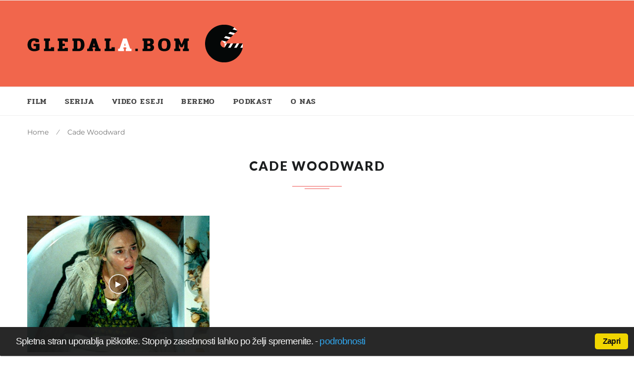

--- FILE ---
content_type: text/html; charset=UTF-8
request_url: http://gledalbom.com/tag/cade-woodward/
body_size: 58819
content:
<!DOCTYPE html>
<html lang="en-US">
<head>
<meta charset="UTF-8">
<meta name="viewport" content="width=device-width, initial-scale=1">
<link rel="profile" href="http://gmpg.org/xfn/11">
<link rel="pingback" href="http://gledalbom.com/xmlrpc.php">
<meta name='robots' content='index, follow, max-image-preview:large, max-snippet:-1, max-video-preview:-1' />
	<style>img:is([sizes="auto" i], [sizes^="auto," i]) { contain-intrinsic-size: 3000px 1500px }</style>
	
	<!-- This site is optimized with the Yoast SEO plugin v24.6 - https://yoast.com/wordpress/plugins/seo/ -->
	<title>Cade Woodward Archives - Gledal_a bom</title>
	<link rel="canonical" href="https://gledalbom.com/tag/cade-woodward/" />
	<meta property="og:locale" content="en_US" />
	<meta property="og:type" content="article" />
	<meta property="og:title" content="Cade Woodward Archives - Gledal_a bom" />
	<meta property="og:url" content="https://gledalbom.com/tag/cade-woodward/" />
	<meta property="og:site_name" content="Gledal_a bom" />
	<meta name="twitter:card" content="summary_large_image" />
	<script type="application/ld+json" class="yoast-schema-graph">{"@context":"https://schema.org","@graph":[{"@type":"CollectionPage","@id":"https://gledalbom.com/tag/cade-woodward/","url":"https://gledalbom.com/tag/cade-woodward/","name":"Cade Woodward Archives - Gledal_a bom","isPartOf":{"@id":"https://gledalbom.com/#website"},"primaryImageOfPage":{"@id":"https://gledalbom.com/tag/cade-woodward/#primaryimage"},"image":{"@id":"https://gledalbom.com/tag/cade-woodward/#primaryimage"},"thumbnailUrl":"http://gledalbom.com/wp-content/uploads/2018/04/tihomesto.jpg","breadcrumb":{"@id":"https://gledalbom.com/tag/cade-woodward/#breadcrumb"},"inLanguage":"en-US"},{"@type":"ImageObject","inLanguage":"en-US","@id":"https://gledalbom.com/tag/cade-woodward/#primaryimage","url":"http://gledalbom.com/wp-content/uploads/2018/04/tihomesto.jpg","contentUrl":"http://gledalbom.com/wp-content/uploads/2018/04/tihomesto.jpg","width":1400,"height":853,"caption":"Foto: © Paramount Pictures"},{"@type":"BreadcrumbList","@id":"https://gledalbom.com/tag/cade-woodward/#breadcrumb","itemListElement":[{"@type":"ListItem","position":1,"name":"Home","item":"https://gledalbom.com/"},{"@type":"ListItem","position":2,"name":"Cade Woodward"}]},{"@type":"WebSite","@id":"https://gledalbom.com/#website","url":"https://gledalbom.com/","name":"Gledal_a bom","description":"Filmska stran o filmih in serijah.","potentialAction":[{"@type":"SearchAction","target":{"@type":"EntryPoint","urlTemplate":"https://gledalbom.com/?s={search_term_string}"},"query-input":{"@type":"PropertyValueSpecification","valueRequired":true,"valueName":"search_term_string"}}],"inLanguage":"en-US"}]}</script>
	<!-- / Yoast SEO plugin. -->


<link rel='dns-prefetch' href='//fonts.googleapis.com' />
<link rel="alternate" type="application/rss+xml" title="Gledal_a bom &raquo; Feed" href="http://gledalbom.com/feed/" />
<link rel="alternate" type="application/rss+xml" title="Gledal_a bom &raquo; Comments Feed" href="http://gledalbom.com/comments/feed/" />
<link rel="alternate" type="application/rss+xml" title="Gledal_a bom &raquo; Cade Woodward Tag Feed" href="http://gledalbom.com/tag/cade-woodward/feed/" />
<script type="text/javascript">
/* <![CDATA[ */
window._wpemojiSettings = {"baseUrl":"https:\/\/s.w.org\/images\/core\/emoji\/16.0.1\/72x72\/","ext":".png","svgUrl":"https:\/\/s.w.org\/images\/core\/emoji\/16.0.1\/svg\/","svgExt":".svg","source":{"concatemoji":"http:\/\/gledalbom.com\/wp-includes\/js\/wp-emoji-release.min.js?ver=6.8.3"}};
/*! This file is auto-generated */
!function(s,n){var o,i,e;function c(e){try{var t={supportTests:e,timestamp:(new Date).valueOf()};sessionStorage.setItem(o,JSON.stringify(t))}catch(e){}}function p(e,t,n){e.clearRect(0,0,e.canvas.width,e.canvas.height),e.fillText(t,0,0);var t=new Uint32Array(e.getImageData(0,0,e.canvas.width,e.canvas.height).data),a=(e.clearRect(0,0,e.canvas.width,e.canvas.height),e.fillText(n,0,0),new Uint32Array(e.getImageData(0,0,e.canvas.width,e.canvas.height).data));return t.every(function(e,t){return e===a[t]})}function u(e,t){e.clearRect(0,0,e.canvas.width,e.canvas.height),e.fillText(t,0,0);for(var n=e.getImageData(16,16,1,1),a=0;a<n.data.length;a++)if(0!==n.data[a])return!1;return!0}function f(e,t,n,a){switch(t){case"flag":return n(e,"\ud83c\udff3\ufe0f\u200d\u26a7\ufe0f","\ud83c\udff3\ufe0f\u200b\u26a7\ufe0f")?!1:!n(e,"\ud83c\udde8\ud83c\uddf6","\ud83c\udde8\u200b\ud83c\uddf6")&&!n(e,"\ud83c\udff4\udb40\udc67\udb40\udc62\udb40\udc65\udb40\udc6e\udb40\udc67\udb40\udc7f","\ud83c\udff4\u200b\udb40\udc67\u200b\udb40\udc62\u200b\udb40\udc65\u200b\udb40\udc6e\u200b\udb40\udc67\u200b\udb40\udc7f");case"emoji":return!a(e,"\ud83e\udedf")}return!1}function g(e,t,n,a){var r="undefined"!=typeof WorkerGlobalScope&&self instanceof WorkerGlobalScope?new OffscreenCanvas(300,150):s.createElement("canvas"),o=r.getContext("2d",{willReadFrequently:!0}),i=(o.textBaseline="top",o.font="600 32px Arial",{});return e.forEach(function(e){i[e]=t(o,e,n,a)}),i}function t(e){var t=s.createElement("script");t.src=e,t.defer=!0,s.head.appendChild(t)}"undefined"!=typeof Promise&&(o="wpEmojiSettingsSupports",i=["flag","emoji"],n.supports={everything:!0,everythingExceptFlag:!0},e=new Promise(function(e){s.addEventListener("DOMContentLoaded",e,{once:!0})}),new Promise(function(t){var n=function(){try{var e=JSON.parse(sessionStorage.getItem(o));if("object"==typeof e&&"number"==typeof e.timestamp&&(new Date).valueOf()<e.timestamp+604800&&"object"==typeof e.supportTests)return e.supportTests}catch(e){}return null}();if(!n){if("undefined"!=typeof Worker&&"undefined"!=typeof OffscreenCanvas&&"undefined"!=typeof URL&&URL.createObjectURL&&"undefined"!=typeof Blob)try{var e="postMessage("+g.toString()+"("+[JSON.stringify(i),f.toString(),p.toString(),u.toString()].join(",")+"));",a=new Blob([e],{type:"text/javascript"}),r=new Worker(URL.createObjectURL(a),{name:"wpTestEmojiSupports"});return void(r.onmessage=function(e){c(n=e.data),r.terminate(),t(n)})}catch(e){}c(n=g(i,f,p,u))}t(n)}).then(function(e){for(var t in e)n.supports[t]=e[t],n.supports.everything=n.supports.everything&&n.supports[t],"flag"!==t&&(n.supports.everythingExceptFlag=n.supports.everythingExceptFlag&&n.supports[t]);n.supports.everythingExceptFlag=n.supports.everythingExceptFlag&&!n.supports.flag,n.DOMReady=!1,n.readyCallback=function(){n.DOMReady=!0}}).then(function(){return e}).then(function(){var e;n.supports.everything||(n.readyCallback(),(e=n.source||{}).concatemoji?t(e.concatemoji):e.wpemoji&&e.twemoji&&(t(e.twemoji),t(e.wpemoji)))}))}((window,document),window._wpemojiSettings);
/* ]]> */
</script>
<style id='wp-emoji-styles-inline-css' type='text/css'>

	img.wp-smiley, img.emoji {
		display: inline !important;
		border: none !important;
		box-shadow: none !important;
		height: 1em !important;
		width: 1em !important;
		margin: 0 0.07em !important;
		vertical-align: -0.1em !important;
		background: none !important;
		padding: 0 !important;
	}
</style>
<link rel='stylesheet' id='wp-block-library-css' href='http://gledalbom.com/wp-includes/css/dist/block-library/style.min.css?ver=6.8.3' type='text/css' media='all' />
<style id='classic-theme-styles-inline-css' type='text/css'>
/*! This file is auto-generated */
.wp-block-button__link{color:#fff;background-color:#32373c;border-radius:9999px;box-shadow:none;text-decoration:none;padding:calc(.667em + 2px) calc(1.333em + 2px);font-size:1.125em}.wp-block-file__button{background:#32373c;color:#fff;text-decoration:none}
</style>
<style id='global-styles-inline-css' type='text/css'>
:root{--wp--preset--aspect-ratio--square: 1;--wp--preset--aspect-ratio--4-3: 4/3;--wp--preset--aspect-ratio--3-4: 3/4;--wp--preset--aspect-ratio--3-2: 3/2;--wp--preset--aspect-ratio--2-3: 2/3;--wp--preset--aspect-ratio--16-9: 16/9;--wp--preset--aspect-ratio--9-16: 9/16;--wp--preset--color--black: #000000;--wp--preset--color--cyan-bluish-gray: #abb8c3;--wp--preset--color--white: #ffffff;--wp--preset--color--pale-pink: #f78da7;--wp--preset--color--vivid-red: #cf2e2e;--wp--preset--color--luminous-vivid-orange: #ff6900;--wp--preset--color--luminous-vivid-amber: #fcb900;--wp--preset--color--light-green-cyan: #7bdcb5;--wp--preset--color--vivid-green-cyan: #00d084;--wp--preset--color--pale-cyan-blue: #8ed1fc;--wp--preset--color--vivid-cyan-blue: #0693e3;--wp--preset--color--vivid-purple: #9b51e0;--wp--preset--gradient--vivid-cyan-blue-to-vivid-purple: linear-gradient(135deg,rgba(6,147,227,1) 0%,rgb(155,81,224) 100%);--wp--preset--gradient--light-green-cyan-to-vivid-green-cyan: linear-gradient(135deg,rgb(122,220,180) 0%,rgb(0,208,130) 100%);--wp--preset--gradient--luminous-vivid-amber-to-luminous-vivid-orange: linear-gradient(135deg,rgba(252,185,0,1) 0%,rgba(255,105,0,1) 100%);--wp--preset--gradient--luminous-vivid-orange-to-vivid-red: linear-gradient(135deg,rgba(255,105,0,1) 0%,rgb(207,46,46) 100%);--wp--preset--gradient--very-light-gray-to-cyan-bluish-gray: linear-gradient(135deg,rgb(238,238,238) 0%,rgb(169,184,195) 100%);--wp--preset--gradient--cool-to-warm-spectrum: linear-gradient(135deg,rgb(74,234,220) 0%,rgb(151,120,209) 20%,rgb(207,42,186) 40%,rgb(238,44,130) 60%,rgb(251,105,98) 80%,rgb(254,248,76) 100%);--wp--preset--gradient--blush-light-purple: linear-gradient(135deg,rgb(255,206,236) 0%,rgb(152,150,240) 100%);--wp--preset--gradient--blush-bordeaux: linear-gradient(135deg,rgb(254,205,165) 0%,rgb(254,45,45) 50%,rgb(107,0,62) 100%);--wp--preset--gradient--luminous-dusk: linear-gradient(135deg,rgb(255,203,112) 0%,rgb(199,81,192) 50%,rgb(65,88,208) 100%);--wp--preset--gradient--pale-ocean: linear-gradient(135deg,rgb(255,245,203) 0%,rgb(182,227,212) 50%,rgb(51,167,181) 100%);--wp--preset--gradient--electric-grass: linear-gradient(135deg,rgb(202,248,128) 0%,rgb(113,206,126) 100%);--wp--preset--gradient--midnight: linear-gradient(135deg,rgb(2,3,129) 0%,rgb(40,116,252) 100%);--wp--preset--font-size--small: 13px;--wp--preset--font-size--medium: 20px;--wp--preset--font-size--large: 36px;--wp--preset--font-size--x-large: 42px;--wp--preset--spacing--20: 0.44rem;--wp--preset--spacing--30: 0.67rem;--wp--preset--spacing--40: 1rem;--wp--preset--spacing--50: 1.5rem;--wp--preset--spacing--60: 2.25rem;--wp--preset--spacing--70: 3.38rem;--wp--preset--spacing--80: 5.06rem;--wp--preset--shadow--natural: 6px 6px 9px rgba(0, 0, 0, 0.2);--wp--preset--shadow--deep: 12px 12px 50px rgba(0, 0, 0, 0.4);--wp--preset--shadow--sharp: 6px 6px 0px rgba(0, 0, 0, 0.2);--wp--preset--shadow--outlined: 6px 6px 0px -3px rgba(255, 255, 255, 1), 6px 6px rgba(0, 0, 0, 1);--wp--preset--shadow--crisp: 6px 6px 0px rgba(0, 0, 0, 1);}:where(.is-layout-flex){gap: 0.5em;}:where(.is-layout-grid){gap: 0.5em;}body .is-layout-flex{display: flex;}.is-layout-flex{flex-wrap: wrap;align-items: center;}.is-layout-flex > :is(*, div){margin: 0;}body .is-layout-grid{display: grid;}.is-layout-grid > :is(*, div){margin: 0;}:where(.wp-block-columns.is-layout-flex){gap: 2em;}:where(.wp-block-columns.is-layout-grid){gap: 2em;}:where(.wp-block-post-template.is-layout-flex){gap: 1.25em;}:where(.wp-block-post-template.is-layout-grid){gap: 1.25em;}.has-black-color{color: var(--wp--preset--color--black) !important;}.has-cyan-bluish-gray-color{color: var(--wp--preset--color--cyan-bluish-gray) !important;}.has-white-color{color: var(--wp--preset--color--white) !important;}.has-pale-pink-color{color: var(--wp--preset--color--pale-pink) !important;}.has-vivid-red-color{color: var(--wp--preset--color--vivid-red) !important;}.has-luminous-vivid-orange-color{color: var(--wp--preset--color--luminous-vivid-orange) !important;}.has-luminous-vivid-amber-color{color: var(--wp--preset--color--luminous-vivid-amber) !important;}.has-light-green-cyan-color{color: var(--wp--preset--color--light-green-cyan) !important;}.has-vivid-green-cyan-color{color: var(--wp--preset--color--vivid-green-cyan) !important;}.has-pale-cyan-blue-color{color: var(--wp--preset--color--pale-cyan-blue) !important;}.has-vivid-cyan-blue-color{color: var(--wp--preset--color--vivid-cyan-blue) !important;}.has-vivid-purple-color{color: var(--wp--preset--color--vivid-purple) !important;}.has-black-background-color{background-color: var(--wp--preset--color--black) !important;}.has-cyan-bluish-gray-background-color{background-color: var(--wp--preset--color--cyan-bluish-gray) !important;}.has-white-background-color{background-color: var(--wp--preset--color--white) !important;}.has-pale-pink-background-color{background-color: var(--wp--preset--color--pale-pink) !important;}.has-vivid-red-background-color{background-color: var(--wp--preset--color--vivid-red) !important;}.has-luminous-vivid-orange-background-color{background-color: var(--wp--preset--color--luminous-vivid-orange) !important;}.has-luminous-vivid-amber-background-color{background-color: var(--wp--preset--color--luminous-vivid-amber) !important;}.has-light-green-cyan-background-color{background-color: var(--wp--preset--color--light-green-cyan) !important;}.has-vivid-green-cyan-background-color{background-color: var(--wp--preset--color--vivid-green-cyan) !important;}.has-pale-cyan-blue-background-color{background-color: var(--wp--preset--color--pale-cyan-blue) !important;}.has-vivid-cyan-blue-background-color{background-color: var(--wp--preset--color--vivid-cyan-blue) !important;}.has-vivid-purple-background-color{background-color: var(--wp--preset--color--vivid-purple) !important;}.has-black-border-color{border-color: var(--wp--preset--color--black) !important;}.has-cyan-bluish-gray-border-color{border-color: var(--wp--preset--color--cyan-bluish-gray) !important;}.has-white-border-color{border-color: var(--wp--preset--color--white) !important;}.has-pale-pink-border-color{border-color: var(--wp--preset--color--pale-pink) !important;}.has-vivid-red-border-color{border-color: var(--wp--preset--color--vivid-red) !important;}.has-luminous-vivid-orange-border-color{border-color: var(--wp--preset--color--luminous-vivid-orange) !important;}.has-luminous-vivid-amber-border-color{border-color: var(--wp--preset--color--luminous-vivid-amber) !important;}.has-light-green-cyan-border-color{border-color: var(--wp--preset--color--light-green-cyan) !important;}.has-vivid-green-cyan-border-color{border-color: var(--wp--preset--color--vivid-green-cyan) !important;}.has-pale-cyan-blue-border-color{border-color: var(--wp--preset--color--pale-cyan-blue) !important;}.has-vivid-cyan-blue-border-color{border-color: var(--wp--preset--color--vivid-cyan-blue) !important;}.has-vivid-purple-border-color{border-color: var(--wp--preset--color--vivid-purple) !important;}.has-vivid-cyan-blue-to-vivid-purple-gradient-background{background: var(--wp--preset--gradient--vivid-cyan-blue-to-vivid-purple) !important;}.has-light-green-cyan-to-vivid-green-cyan-gradient-background{background: var(--wp--preset--gradient--light-green-cyan-to-vivid-green-cyan) !important;}.has-luminous-vivid-amber-to-luminous-vivid-orange-gradient-background{background: var(--wp--preset--gradient--luminous-vivid-amber-to-luminous-vivid-orange) !important;}.has-luminous-vivid-orange-to-vivid-red-gradient-background{background: var(--wp--preset--gradient--luminous-vivid-orange-to-vivid-red) !important;}.has-very-light-gray-to-cyan-bluish-gray-gradient-background{background: var(--wp--preset--gradient--very-light-gray-to-cyan-bluish-gray) !important;}.has-cool-to-warm-spectrum-gradient-background{background: var(--wp--preset--gradient--cool-to-warm-spectrum) !important;}.has-blush-light-purple-gradient-background{background: var(--wp--preset--gradient--blush-light-purple) !important;}.has-blush-bordeaux-gradient-background{background: var(--wp--preset--gradient--blush-bordeaux) !important;}.has-luminous-dusk-gradient-background{background: var(--wp--preset--gradient--luminous-dusk) !important;}.has-pale-ocean-gradient-background{background: var(--wp--preset--gradient--pale-ocean) !important;}.has-electric-grass-gradient-background{background: var(--wp--preset--gradient--electric-grass) !important;}.has-midnight-gradient-background{background: var(--wp--preset--gradient--midnight) !important;}.has-small-font-size{font-size: var(--wp--preset--font-size--small) !important;}.has-medium-font-size{font-size: var(--wp--preset--font-size--medium) !important;}.has-large-font-size{font-size: var(--wp--preset--font-size--large) !important;}.has-x-large-font-size{font-size: var(--wp--preset--font-size--x-large) !important;}
:where(.wp-block-post-template.is-layout-flex){gap: 1.25em;}:where(.wp-block-post-template.is-layout-grid){gap: 1.25em;}
:where(.wp-block-columns.is-layout-flex){gap: 2em;}:where(.wp-block-columns.is-layout-grid){gap: 2em;}
:root :where(.wp-block-pullquote){font-size: 1.5em;line-height: 1.6;}
</style>
<link rel='stylesheet' id='mks_shortcodes_fntawsm_css-css' href='http://gledalbom.com/wp-content/plugins/meks-flexible-shortcodes/css/font-awesome/css/font-awesome.min.css?ver=1.3.8' type='text/css' media='screen' />
<link rel='stylesheet' id='mks_shortcodes_simple_line_icons-css' href='http://gledalbom.com/wp-content/plugins/meks-flexible-shortcodes/css/simple-line/simple-line-icons.css?ver=1.3.8' type='text/css' media='screen' />
<link rel='stylesheet' id='mks_shortcodes_css-css' href='http://gledalbom.com/wp-content/plugins/meks-flexible-shortcodes/css/style.css?ver=1.3.8' type='text/css' media='screen' />
<link rel='stylesheet' id='cookie_consent-css' href='http://gledalbom.com/wp-content/plugins/piskotki/css/style.css?ver=6.8.3' type='text/css' media='all' />
<link rel='stylesheet' id='heset-style-css' href='http://gledalbom.com/wp-content/themes/heset/style.css' type='text/css' media='all' />
<link rel='stylesheet' id='fontawesome-css-css' href='http://gledalbom.com/wp-content/themes/heset/assets/fonts/fontawesome/font-awesome.min.css' type='text/css' media='all' />
<link rel='stylesheet' id='heset-fonts-css' href='https://fonts.googleapis.com/css?family=Lato%3A400%2C400italic%2C500%2C700%2C800%2C900%7CPlayfair+Display%3A700%2C700italic&#038;subset=latin%2Clatin-ext' type='text/css' media='all' />
<link rel='stylesheet' id='heset-slick-css-css' href='http://gledalbom.com/wp-content/themes/heset/inc/slick/slick.css' type='text/css' media='all' />
<link rel='stylesheet' id='magnific-popup-css-css' href='http://gledalbom.com/wp-content/themes/heset/assets/css/magnific-popup.css' type='text/css' media='all' />
<link rel='stylesheet' id='__EPYT__style-css' href='http://gledalbom.com/wp-content/plugins/youtube-embed-plus/styles/ytprefs.min.css?ver=14.2.3' type='text/css' media='all' />
<style id='__EPYT__style-inline-css' type='text/css'>

                .epyt-gallery-thumb {
                        width: 33.333%;
                }
                
</style>
<script type="text/javascript" src="http://gledalbom.com/wp-includes/js/jquery/jquery.min.js?ver=3.7.1" id="jquery-core-js"></script>
<script type="text/javascript" src="http://gledalbom.com/wp-includes/js/jquery/jquery-migrate.min.js?ver=3.4.1" id="jquery-migrate-js"></script>
<script type="text/javascript" src="http://gledalbom.com/wp-content/plugins/piskotki/js/test.js?ver=6.8.3" id="cookie_consent-js"></script>
<script type="text/javascript" id="__ytprefs__-js-extra">
/* <![CDATA[ */
var _EPYT_ = {"ajaxurl":"http:\/\/gledalbom.com\/wp-admin\/admin-ajax.php","security":"19837eb967","gallery_scrolloffset":"20","eppathtoscripts":"http:\/\/gledalbom.com\/wp-content\/plugins\/youtube-embed-plus\/scripts\/","eppath":"http:\/\/gledalbom.com\/wp-content\/plugins\/youtube-embed-plus\/","epresponsiveselector":"[\"iframe.__youtube_prefs_widget__\"]","epdovol":"1","version":"14.2.3","evselector":"iframe.__youtube_prefs__[src], iframe[src*=\"youtube.com\/embed\/\"], iframe[src*=\"youtube-nocookie.com\/embed\/\"]","ajax_compat":"","maxres_facade":"eager","ytapi_load":"light","pause_others":"","stopMobileBuffer":"1","facade_mode":"","not_live_on_channel":""};
/* ]]> */
</script>
<script type="text/javascript" src="http://gledalbom.com/wp-content/plugins/youtube-embed-plus/scripts/ytprefs.min.js?ver=14.2.3" id="__ytprefs__-js"></script>
<link rel="https://api.w.org/" href="http://gledalbom.com/wp-json/" /><link rel="alternate" title="JSON" type="application/json" href="http://gledalbom.com/wp-json/wp/v2/tags/1468" /><link rel="EditURI" type="application/rsd+xml" title="RSD" href="http://gledalbom.com/xmlrpc.php?rsd" />
<meta name="generator" content="WordPress 6.8.3" />

		<!-- GA Google Analytics @ https://m0n.co/ga -->
		<script>
			(function(i,s,o,g,r,a,m){i['GoogleAnalyticsObject']=r;i[r]=i[r]||function(){
			(i[r].q=i[r].q||[]).push(arguments)},i[r].l=1*new Date();a=s.createElement(o),
			m=s.getElementsByTagName(o)[0];a.async=1;a.src=g;m.parentNode.insertBefore(a,m)
			})(window,document,'script','https://www.google-analytics.com/analytics.js','ga');
			ga('create', 'UA-102560934-1', 'auto');
			ga('set', 'anonymizeIp', true);
			ga('send', 'pageview');
		</script>

	<!-- Tracking code easily added by Piskotki.Net -->
<script type="text/plain" class="cc-onconsent-analytics">
var _gaq = _gaq || [];
_gaq.push(['_setAccount', 'UA-102560934-1']);
_gaq.push (['_gat._anonymizeIp']);_gaq.push(['_trackPageview']);
(function() {
var ga = document.createElement('script'); ga.type = 'text/javascript'; ga.async = true;
ga.src = ('https:' == document.location.protocol ? 'https://ssl' : 'http://www') + '.google-analytics.com/ga.js';
var s = document.getElementsByTagName('script')[0]; s.parentNode.insertBefore(ga, s);
})();
</script>
<script type="text/javascript">
      // <![CDATA[
      cc.initialise({
        cookies: {
              necessary: {
                title: 'Obvezni piškotki',
                description: 'Posamezni piškotki so nujni za delovanje naše spletne strani in jih ni moč onemogočiti.',
                link: ''
              },
            
              social: {
                title: 'Socialna omrežja',
                description: 'Dovolim Facebooku, Twitterju in ostalim socialnim omrežjem, da prikazujejo meni prilagojene vtičnike.',
                link: ''
              },
            
              analytics: {
                title: 'Statistika',
                description: 'Dovoljujem anonimno spremljanje statistike obiska.',
                link: 'http://gledalbom.com/politika-zasebnosti/'
              },
            },
        settings: {style: "dark",bannerPosition: "bottom",tagPosition: "bottom-left",consenttype: "implicit",}
      });
      // ]]>
      

      </script><script type="text/javascript">
(function(url){
	if(/(?:Chrome\/26\.0\.1410\.63 Safari\/537\.31|WordfenceTestMonBot)/.test(navigator.userAgent)){ return; }
	var addEvent = function(evt, handler) {
		if (window.addEventListener) {
			document.addEventListener(evt, handler, false);
		} else if (window.attachEvent) {
			document.attachEvent('on' + evt, handler);
		}
	};
	var removeEvent = function(evt, handler) {
		if (window.removeEventListener) {
			document.removeEventListener(evt, handler, false);
		} else if (window.detachEvent) {
			document.detachEvent('on' + evt, handler);
		}
	};
	var evts = 'contextmenu dblclick drag dragend dragenter dragleave dragover dragstart drop keydown keypress keyup mousedown mousemove mouseout mouseover mouseup mousewheel scroll'.split(' ');
	var logHuman = function() {
		if (window.wfLogHumanRan) { return; }
		window.wfLogHumanRan = true;
		var wfscr = document.createElement('script');
		wfscr.type = 'text/javascript';
		wfscr.async = true;
		wfscr.src = url + '&r=' + Math.random();
		(document.getElementsByTagName('head')[0]||document.getElementsByTagName('body')[0]).appendChild(wfscr);
		for (var i = 0; i < evts.length; i++) {
			removeEvent(evts[i], logHuman);
		}
	};
	for (var i = 0; i < evts.length; i++) {
		addEvent(evts[i], logHuman);
	}
})('//gledalbom.com/?wordfence_lh=1&hid=8E2226531108D5B2B82B66B7378E38E8');
</script><style id="kirki-inline-styles">body,button,input,textarea{font-family:Montserrat;font-size:1em;font-weight:400;line-height:1.618;text-transform:none;}blockquote, .serif{font-family:Montserrat;font-weight:400;text-transform:none;}.entry-header .entry-title, .entry-title, .page-title, .archive-header .page-title{font-family:Pridi;font-weight:600;text-transform:none;}.entry-content h1, .entry-content h2, .entry-content h3, .entry-content h4, .entry-content h5, .entry-content h6{font-family:Pridi;font-weight:700;text-transform:none;}.main-navigation .menu li a{font-family:Pridi;font-weight:600;letter-spacing:1.4px;text-transform:uppercase;}.secondary-navigation .menu li a{font-family:Pridi;font-weight:600;text-transform:none;}.featured-content .slider-content{background-color:rgba(0,0,0,0.25);}body{background-color:#ffffff;}body, .author-bio, button, input, textarea{color:#434343;}.main-navigation .menu ul a:hover, .main-navigation .menu ul li:hover > a, .secondary-navigation .menu li.current-menu-item > a, .primary-navigation .menu li.current-menu-item > a, .handheld-navigation .menu li.current-menu-item > a, .main-navigation .menu a:hover, .main-navigation .menu li:hover > a, .secondary-navigation .menu a:hover, .secondary-navigation .menu li:hover > a, .site-header .header-top a:hover, .site-header .header-top .site-header-cart:hover, .site-header .header-top .search-toggle:hover, .site-header .sticky-content .site-header-cart:hover, .site-header .sticky-content .search-toggle:hover, .base-accent-color, .entry-header .entry-title a:hover, .cat-links, .cat-links a:hover, .entry-meta-footer .social-share a:hover, .author-bio a:hover, .widget-area .widget a:hover, .site-footer .footer-widgets a:hover, .tp_recent_tweets li a, .dot-irecommendthis:hover, .dot-irecommendthis.active, .search-toggle:hover, #site-navigation .heset-megamenu .heset-mega-child-categories a.cat-active, #sticky-navigation .heset-megamenu .heset-mega-child-categories a.cat-active{color:#ef5452;}.star-rating span:before, .widget-area .widget a:hover, .product_list_widget a:hover, .quantity .plus, .quantity .minus, p.stars a:hover:after, p.stars a:after, .star-rating span:before{color:#ef5452;}.site-header-cart .cart-contents .count, .onsale, .widget_price_filter .ui-slider .ui-slider-range, .widget_price_filter .ui-slider .ui-slider-handle{background-color:#ef5452;}.added_to_cart.alt:hover, .added_to_cart:hover, .block-title span:after, .widget .widget-title span:after, .archive-header:after, .archive-header:before, .page-header:after, .page-header:before, .pagination .page-numbers li .page-numbers.current, .woocommerce-pagination .page-numbers li .page-numbers.current, .slick-dots .slick-active button, .loaded:hover .slick-next:hover{background-color:#ef5452;}.added_to_cart:hover, .main-navigation .sub-menu li:first-child > a, .main-navigation .children li:first-child > a, .secondary-navigation .sub-menu li:first-child > a, .secondary-navigation .children li:first-child > a, #site-navigation ul li.heset-mega-menu > .sub-menu, #sticky-navigation ul li.heset-mega-menu > .sub-menu, #site-navigation ul li.megamenu > .sub-menu, #sticky-navigation ul li.megamenu > .sub-menu{border-color:#ef5452;}#order_review_heading, #order_review{border-color:#ef5452;}.meta, .meta a, .site-main [class*="navigation"] .meta-nav, span.sl-count, a.liked span.sl-count, .sl-count, .widget-area .widget .meta, .widget-area .widget .meta a{color:#9d9d9d;}.site-branding .site-title a, .author-bio a, .widget-area .widget a, .hentry .read-more a{color:#1c1e1f;}h1, h2, h3, h4, h5, h6{color:#1c1e1f;}blockquote, .entry-meta-footer, .widget .widget-title, .widget_recent_entries ul li, .widget_pages ul li, .widget_categories ul li, .widget_archive ul li, .widget_recent_comments ul li, .widget_nav_menu ul li, .widget_links ul li, .post-navigation, .posts-navigation, .post-navigation:after, .posts-navigation:after, .block-title, .meta > .meta-data:after, .tags-links a, .tags-clouds a, .navbar{border-color:#efefef;}button, input[type="button"], input[type="reset"], input[type="submit"], .button, .added_to_cart{color:#434343;background-color:#ffffff;border-color:#c0c0c0;}button:hover, input[type="button"]:hover, input[type="reset"]:hover, input[type="submit"]:hover, .button:hover, .added_to_cart:hover{color:#ffffff;background-color:#ef5452;border-color:#ef5452;}button.cta, button.alt, input[type="button"].cta, input[type="button"].alt, input[type="reset"].cta, input[type="reset"].alt, input[type="submit"].cta, input[type="submit"].alt, .button.cta, .button.alt, .added_to_cart.cta, .added_to_cart.alt{background-color:#434343;border-color:#434343;}button.cta:hover, button.alt:hover, input[type="button"].cta:hover, input[type="button"].alt:hover, input[type="reset"].cta:hover, input[type="reset"].alt:hover, input[type="submit"].cta:hover, input[type="submit"].alt:hover, .button.cta:hover, .button.alt:hover, .added_to_cart.cta:hover, .added_to_cart.alt:hover, button:hover, input[type="button"]:hover, input[type="reset"]:hover, input[type="submit"]:hover, .button:hover, .added_to_cart:hover, .woocommerce-pagination .page-numbers li .page-numbers.current, .loaded:hover .slick-prev:hover, .loaded:hover .slick-next:hover, .widget-area .widget a.button:hover, .pagination .page-numbers li .page-numbers.current, .slick-dots .slick-active button{background-color:#ef5452;border-color:#ef5452;}.site-header{background-color:#f1664c;color:#767676;}.site-branding .site-title a{color:#ef5452;}.site-header .header-middle a{color:#767676;}.site-header .header-middle a:hover{color:#1e73be;}.site-header .header-top{background-color:#ffffff;color:#767676;border-color:#efefef;}.site-header .header-top a, .secondary-navigation .menu a, .site-header .header-top .search-toggle{color:#767676;}.site-header .header-top a:hover, .secondary-navigation .menu ul a:hover, .secondary-navigation .menu a:hover, .site-header .header-top .search-toggle:hover{color:#ef5452;}.navbar, .navbar .main-navigation .sub-menu, .navbar .main-navigation .children{background-color:#ffffff;}.navbar .main-navigation ul li a, .navbar .main-navigation ul.menu ul li a{color:#434343;}.navbar .main-navigation ul li a:hover, .navbar .main-navigation ul.menu ul li a:hover{color:#ef5452;}.navbar, .main-navigation ul.menu ul li a{border-color:#efefef;}.site-footer .footer-widgets{background-color:#ffffff;}.site-footer .footer-widgets .widget-title h1, .site-footer .footer-widgets .widget-title h2, .site-footer .footer-widgets .widget-title h3{color:#1c1e1f;}.footer-widgets .widget-title, .footer-widgets .tagcloud a{border-color:#efefef;}.site-footer .footer-widgets, .site-footer .footer-widgets .meta a{color:#767676;}.site-footer .footer-widgets a:not(.button){color:#1c1e1f;}.footer-widgets a:hover, .footer-widgets .tagcloud a:hover, .footer-widgets .slick-dots .slick-active button{color:#ef5452;}.footer-widgets .slick-dots .slick-active button{background-color:#ef5452;}.site-footer .site-info{background-color:#f5f5f5;}.site-info{color:#767676;}.site-footer .site-info a:not(.button){color:#1c1e1f;}.site-footer .social-footer{background-color:#ffffff;border-color:#ffffff;}.site-footer .socials ul a{color:#434343;}.site-footer .socials ul a:hover{color:#ef5452;}/* cyrillic-ext */
@font-face {
  font-family: 'Montserrat';
  font-style: normal;
  font-weight: 400;
  font-display: swap;
  src: url(http://gledalbom.com/wp-content/fonts/montserrat/JTUHjIg1_i6t8kCHKm4532VJOt5-QNFgpCtr6Hw0aXpsog.woff2) format('woff2');
  unicode-range: U+0460-052F, U+1C80-1C8A, U+20B4, U+2DE0-2DFF, U+A640-A69F, U+FE2E-FE2F;
}
/* cyrillic */
@font-face {
  font-family: 'Montserrat';
  font-style: normal;
  font-weight: 400;
  font-display: swap;
  src: url(http://gledalbom.com/wp-content/fonts/montserrat/JTUHjIg1_i6t8kCHKm4532VJOt5-QNFgpCtr6Hw9aXpsog.woff2) format('woff2');
  unicode-range: U+0301, U+0400-045F, U+0490-0491, U+04B0-04B1, U+2116;
}
/* vietnamese */
@font-face {
  font-family: 'Montserrat';
  font-style: normal;
  font-weight: 400;
  font-display: swap;
  src: url(http://gledalbom.com/wp-content/fonts/montserrat/JTUHjIg1_i6t8kCHKm4532VJOt5-QNFgpCtr6Hw2aXpsog.woff2) format('woff2');
  unicode-range: U+0102-0103, U+0110-0111, U+0128-0129, U+0168-0169, U+01A0-01A1, U+01AF-01B0, U+0300-0301, U+0303-0304, U+0308-0309, U+0323, U+0329, U+1EA0-1EF9, U+20AB;
}
/* latin-ext */
@font-face {
  font-family: 'Montserrat';
  font-style: normal;
  font-weight: 400;
  font-display: swap;
  src: url(http://gledalbom.com/wp-content/fonts/montserrat/JTUHjIg1_i6t8kCHKm4532VJOt5-QNFgpCtr6Hw3aXpsog.woff2) format('woff2');
  unicode-range: U+0100-02BA, U+02BD-02C5, U+02C7-02CC, U+02CE-02D7, U+02DD-02FF, U+0304, U+0308, U+0329, U+1D00-1DBF, U+1E00-1E9F, U+1EF2-1EFF, U+2020, U+20A0-20AB, U+20AD-20C0, U+2113, U+2C60-2C7F, U+A720-A7FF;
}
/* latin */
@font-face {
  font-family: 'Montserrat';
  font-style: normal;
  font-weight: 400;
  font-display: swap;
  src: url(http://gledalbom.com/wp-content/fonts/montserrat/JTUHjIg1_i6t8kCHKm4532VJOt5-QNFgpCtr6Hw5aXo.woff2) format('woff2');
  unicode-range: U+0000-00FF, U+0131, U+0152-0153, U+02BB-02BC, U+02C6, U+02DA, U+02DC, U+0304, U+0308, U+0329, U+2000-206F, U+20AC, U+2122, U+2191, U+2193, U+2212, U+2215, U+FEFF, U+FFFD;
}/* thai */
@font-face {
  font-family: 'Pridi';
  font-style: normal;
  font-weight: 600;
  font-display: swap;
  src: url(http://gledalbom.com/wp-content/fonts/pridi/2sDdZG5JnZLfkc1CjX0wT0CEAg.woff2) format('woff2');
  unicode-range: U+02D7, U+0303, U+0331, U+0E01-0E5B, U+200C-200D, U+25CC;
}
/* vietnamese */
@font-face {
  font-family: 'Pridi';
  font-style: normal;
  font-weight: 600;
  font-display: swap;
  src: url(http://gledalbom.com/wp-content/fonts/pridi/2sDdZG5JnZLfkc1CjX0rT0CEAg.woff2) format('woff2');
  unicode-range: U+0102-0103, U+0110-0111, U+0128-0129, U+0168-0169, U+01A0-01A1, U+01AF-01B0, U+0300-0301, U+0303-0304, U+0308-0309, U+0323, U+0329, U+1EA0-1EF9, U+20AB;
}
/* latin-ext */
@font-face {
  font-family: 'Pridi';
  font-style: normal;
  font-weight: 600;
  font-display: swap;
  src: url(http://gledalbom.com/wp-content/fonts/pridi/2sDdZG5JnZLfkc1CjX0qT0CEAg.woff2) format('woff2');
  unicode-range: U+0100-02BA, U+02BD-02C5, U+02C7-02CC, U+02CE-02D7, U+02DD-02FF, U+0304, U+0308, U+0329, U+1D00-1DBF, U+1E00-1E9F, U+1EF2-1EFF, U+2020, U+20A0-20AB, U+20AD-20C0, U+2113, U+2C60-2C7F, U+A720-A7FF;
}
/* latin */
@font-face {
  font-family: 'Pridi';
  font-style: normal;
  font-weight: 600;
  font-display: swap;
  src: url(http://gledalbom.com/wp-content/fonts/pridi/2sDdZG5JnZLfkc1CjX0kT0A.woff2) format('woff2');
  unicode-range: U+0000-00FF, U+0131, U+0152-0153, U+02BB-02BC, U+02C6, U+02DA, U+02DC, U+0304, U+0308, U+0329, U+2000-206F, U+20AC, U+2122, U+2191, U+2193, U+2212, U+2215, U+FEFF, U+FFFD;
}
/* thai */
@font-face {
  font-family: 'Pridi';
  font-style: normal;
  font-weight: 700;
  font-display: swap;
  src: url(http://gledalbom.com/wp-content/fonts/pridi/2sDdZG5JnZLfkc0mjH0wT0CEAg.woff2) format('woff2');
  unicode-range: U+02D7, U+0303, U+0331, U+0E01-0E5B, U+200C-200D, U+25CC;
}
/* vietnamese */
@font-face {
  font-family: 'Pridi';
  font-style: normal;
  font-weight: 700;
  font-display: swap;
  src: url(http://gledalbom.com/wp-content/fonts/pridi/2sDdZG5JnZLfkc0mjH0rT0CEAg.woff2) format('woff2');
  unicode-range: U+0102-0103, U+0110-0111, U+0128-0129, U+0168-0169, U+01A0-01A1, U+01AF-01B0, U+0300-0301, U+0303-0304, U+0308-0309, U+0323, U+0329, U+1EA0-1EF9, U+20AB;
}
/* latin-ext */
@font-face {
  font-family: 'Pridi';
  font-style: normal;
  font-weight: 700;
  font-display: swap;
  src: url(http://gledalbom.com/wp-content/fonts/pridi/2sDdZG5JnZLfkc0mjH0qT0CEAg.woff2) format('woff2');
  unicode-range: U+0100-02BA, U+02BD-02C5, U+02C7-02CC, U+02CE-02D7, U+02DD-02FF, U+0304, U+0308, U+0329, U+1D00-1DBF, U+1E00-1E9F, U+1EF2-1EFF, U+2020, U+20A0-20AB, U+20AD-20C0, U+2113, U+2C60-2C7F, U+A720-A7FF;
}
/* latin */
@font-face {
  font-family: 'Pridi';
  font-style: normal;
  font-weight: 700;
  font-display: swap;
  src: url(http://gledalbom.com/wp-content/fonts/pridi/2sDdZG5JnZLfkc0mjH0kT0A.woff2) format('woff2');
  unicode-range: U+0000-00FF, U+0131, U+0152-0153, U+02BB-02BC, U+02C6, U+02DA, U+02DC, U+0304, U+0308, U+0329, U+2000-206F, U+20AC, U+2122, U+2191, U+2193, U+2212, U+2215, U+FEFF, U+FFFD;
}/* cyrillic-ext */
@font-face {
  font-family: 'Montserrat';
  font-style: normal;
  font-weight: 400;
  font-display: swap;
  src: url(http://gledalbom.com/wp-content/fonts/montserrat/JTUHjIg1_i6t8kCHKm4532VJOt5-QNFgpCtr6Hw0aXpsog.woff2) format('woff2');
  unicode-range: U+0460-052F, U+1C80-1C8A, U+20B4, U+2DE0-2DFF, U+A640-A69F, U+FE2E-FE2F;
}
/* cyrillic */
@font-face {
  font-family: 'Montserrat';
  font-style: normal;
  font-weight: 400;
  font-display: swap;
  src: url(http://gledalbom.com/wp-content/fonts/montserrat/JTUHjIg1_i6t8kCHKm4532VJOt5-QNFgpCtr6Hw9aXpsog.woff2) format('woff2');
  unicode-range: U+0301, U+0400-045F, U+0490-0491, U+04B0-04B1, U+2116;
}
/* vietnamese */
@font-face {
  font-family: 'Montserrat';
  font-style: normal;
  font-weight: 400;
  font-display: swap;
  src: url(http://gledalbom.com/wp-content/fonts/montserrat/JTUHjIg1_i6t8kCHKm4532VJOt5-QNFgpCtr6Hw2aXpsog.woff2) format('woff2');
  unicode-range: U+0102-0103, U+0110-0111, U+0128-0129, U+0168-0169, U+01A0-01A1, U+01AF-01B0, U+0300-0301, U+0303-0304, U+0308-0309, U+0323, U+0329, U+1EA0-1EF9, U+20AB;
}
/* latin-ext */
@font-face {
  font-family: 'Montserrat';
  font-style: normal;
  font-weight: 400;
  font-display: swap;
  src: url(http://gledalbom.com/wp-content/fonts/montserrat/JTUHjIg1_i6t8kCHKm4532VJOt5-QNFgpCtr6Hw3aXpsog.woff2) format('woff2');
  unicode-range: U+0100-02BA, U+02BD-02C5, U+02C7-02CC, U+02CE-02D7, U+02DD-02FF, U+0304, U+0308, U+0329, U+1D00-1DBF, U+1E00-1E9F, U+1EF2-1EFF, U+2020, U+20A0-20AB, U+20AD-20C0, U+2113, U+2C60-2C7F, U+A720-A7FF;
}
/* latin */
@font-face {
  font-family: 'Montserrat';
  font-style: normal;
  font-weight: 400;
  font-display: swap;
  src: url(http://gledalbom.com/wp-content/fonts/montserrat/JTUHjIg1_i6t8kCHKm4532VJOt5-QNFgpCtr6Hw5aXo.woff2) format('woff2');
  unicode-range: U+0000-00FF, U+0131, U+0152-0153, U+02BB-02BC, U+02C6, U+02DA, U+02DC, U+0304, U+0308, U+0329, U+2000-206F, U+20AC, U+2122, U+2191, U+2193, U+2212, U+2215, U+FEFF, U+FFFD;
}/* thai */
@font-face {
  font-family: 'Pridi';
  font-style: normal;
  font-weight: 600;
  font-display: swap;
  src: url(http://gledalbom.com/wp-content/fonts/pridi/2sDdZG5JnZLfkc1CjX0wT0CEAg.woff2) format('woff2');
  unicode-range: U+02D7, U+0303, U+0331, U+0E01-0E5B, U+200C-200D, U+25CC;
}
/* vietnamese */
@font-face {
  font-family: 'Pridi';
  font-style: normal;
  font-weight: 600;
  font-display: swap;
  src: url(http://gledalbom.com/wp-content/fonts/pridi/2sDdZG5JnZLfkc1CjX0rT0CEAg.woff2) format('woff2');
  unicode-range: U+0102-0103, U+0110-0111, U+0128-0129, U+0168-0169, U+01A0-01A1, U+01AF-01B0, U+0300-0301, U+0303-0304, U+0308-0309, U+0323, U+0329, U+1EA0-1EF9, U+20AB;
}
/* latin-ext */
@font-face {
  font-family: 'Pridi';
  font-style: normal;
  font-weight: 600;
  font-display: swap;
  src: url(http://gledalbom.com/wp-content/fonts/pridi/2sDdZG5JnZLfkc1CjX0qT0CEAg.woff2) format('woff2');
  unicode-range: U+0100-02BA, U+02BD-02C5, U+02C7-02CC, U+02CE-02D7, U+02DD-02FF, U+0304, U+0308, U+0329, U+1D00-1DBF, U+1E00-1E9F, U+1EF2-1EFF, U+2020, U+20A0-20AB, U+20AD-20C0, U+2113, U+2C60-2C7F, U+A720-A7FF;
}
/* latin */
@font-face {
  font-family: 'Pridi';
  font-style: normal;
  font-weight: 600;
  font-display: swap;
  src: url(http://gledalbom.com/wp-content/fonts/pridi/2sDdZG5JnZLfkc1CjX0kT0A.woff2) format('woff2');
  unicode-range: U+0000-00FF, U+0131, U+0152-0153, U+02BB-02BC, U+02C6, U+02DA, U+02DC, U+0304, U+0308, U+0329, U+2000-206F, U+20AC, U+2122, U+2191, U+2193, U+2212, U+2215, U+FEFF, U+FFFD;
}
/* thai */
@font-face {
  font-family: 'Pridi';
  font-style: normal;
  font-weight: 700;
  font-display: swap;
  src: url(http://gledalbom.com/wp-content/fonts/pridi/2sDdZG5JnZLfkc0mjH0wT0CEAg.woff2) format('woff2');
  unicode-range: U+02D7, U+0303, U+0331, U+0E01-0E5B, U+200C-200D, U+25CC;
}
/* vietnamese */
@font-face {
  font-family: 'Pridi';
  font-style: normal;
  font-weight: 700;
  font-display: swap;
  src: url(http://gledalbom.com/wp-content/fonts/pridi/2sDdZG5JnZLfkc0mjH0rT0CEAg.woff2) format('woff2');
  unicode-range: U+0102-0103, U+0110-0111, U+0128-0129, U+0168-0169, U+01A0-01A1, U+01AF-01B0, U+0300-0301, U+0303-0304, U+0308-0309, U+0323, U+0329, U+1EA0-1EF9, U+20AB;
}
/* latin-ext */
@font-face {
  font-family: 'Pridi';
  font-style: normal;
  font-weight: 700;
  font-display: swap;
  src: url(http://gledalbom.com/wp-content/fonts/pridi/2sDdZG5JnZLfkc0mjH0qT0CEAg.woff2) format('woff2');
  unicode-range: U+0100-02BA, U+02BD-02C5, U+02C7-02CC, U+02CE-02D7, U+02DD-02FF, U+0304, U+0308, U+0329, U+1D00-1DBF, U+1E00-1E9F, U+1EF2-1EFF, U+2020, U+20A0-20AB, U+20AD-20C0, U+2113, U+2C60-2C7F, U+A720-A7FF;
}
/* latin */
@font-face {
  font-family: 'Pridi';
  font-style: normal;
  font-weight: 700;
  font-display: swap;
  src: url(http://gledalbom.com/wp-content/fonts/pridi/2sDdZG5JnZLfkc0mjH0kT0A.woff2) format('woff2');
  unicode-range: U+0000-00FF, U+0131, U+0152-0153, U+02BB-02BC, U+02C6, U+02DA, U+02DC, U+0304, U+0308, U+0329, U+2000-206F, U+20AC, U+2122, U+2191, U+2193, U+2212, U+2215, U+FEFF, U+FFFD;
}/* cyrillic-ext */
@font-face {
  font-family: 'Montserrat';
  font-style: normal;
  font-weight: 400;
  font-display: swap;
  src: url(http://gledalbom.com/wp-content/fonts/montserrat/JTUHjIg1_i6t8kCHKm4532VJOt5-QNFgpCtr6Hw0aXpsog.woff2) format('woff2');
  unicode-range: U+0460-052F, U+1C80-1C8A, U+20B4, U+2DE0-2DFF, U+A640-A69F, U+FE2E-FE2F;
}
/* cyrillic */
@font-face {
  font-family: 'Montserrat';
  font-style: normal;
  font-weight: 400;
  font-display: swap;
  src: url(http://gledalbom.com/wp-content/fonts/montserrat/JTUHjIg1_i6t8kCHKm4532VJOt5-QNFgpCtr6Hw9aXpsog.woff2) format('woff2');
  unicode-range: U+0301, U+0400-045F, U+0490-0491, U+04B0-04B1, U+2116;
}
/* vietnamese */
@font-face {
  font-family: 'Montserrat';
  font-style: normal;
  font-weight: 400;
  font-display: swap;
  src: url(http://gledalbom.com/wp-content/fonts/montserrat/JTUHjIg1_i6t8kCHKm4532VJOt5-QNFgpCtr6Hw2aXpsog.woff2) format('woff2');
  unicode-range: U+0102-0103, U+0110-0111, U+0128-0129, U+0168-0169, U+01A0-01A1, U+01AF-01B0, U+0300-0301, U+0303-0304, U+0308-0309, U+0323, U+0329, U+1EA0-1EF9, U+20AB;
}
/* latin-ext */
@font-face {
  font-family: 'Montserrat';
  font-style: normal;
  font-weight: 400;
  font-display: swap;
  src: url(http://gledalbom.com/wp-content/fonts/montserrat/JTUHjIg1_i6t8kCHKm4532VJOt5-QNFgpCtr6Hw3aXpsog.woff2) format('woff2');
  unicode-range: U+0100-02BA, U+02BD-02C5, U+02C7-02CC, U+02CE-02D7, U+02DD-02FF, U+0304, U+0308, U+0329, U+1D00-1DBF, U+1E00-1E9F, U+1EF2-1EFF, U+2020, U+20A0-20AB, U+20AD-20C0, U+2113, U+2C60-2C7F, U+A720-A7FF;
}
/* latin */
@font-face {
  font-family: 'Montserrat';
  font-style: normal;
  font-weight: 400;
  font-display: swap;
  src: url(http://gledalbom.com/wp-content/fonts/montserrat/JTUHjIg1_i6t8kCHKm4532VJOt5-QNFgpCtr6Hw5aXo.woff2) format('woff2');
  unicode-range: U+0000-00FF, U+0131, U+0152-0153, U+02BB-02BC, U+02C6, U+02DA, U+02DC, U+0304, U+0308, U+0329, U+2000-206F, U+20AC, U+2122, U+2191, U+2193, U+2212, U+2215, U+FEFF, U+FFFD;
}/* thai */
@font-face {
  font-family: 'Pridi';
  font-style: normal;
  font-weight: 600;
  font-display: swap;
  src: url(http://gledalbom.com/wp-content/fonts/pridi/2sDdZG5JnZLfkc1CjX0wT0CEAg.woff2) format('woff2');
  unicode-range: U+02D7, U+0303, U+0331, U+0E01-0E5B, U+200C-200D, U+25CC;
}
/* vietnamese */
@font-face {
  font-family: 'Pridi';
  font-style: normal;
  font-weight: 600;
  font-display: swap;
  src: url(http://gledalbom.com/wp-content/fonts/pridi/2sDdZG5JnZLfkc1CjX0rT0CEAg.woff2) format('woff2');
  unicode-range: U+0102-0103, U+0110-0111, U+0128-0129, U+0168-0169, U+01A0-01A1, U+01AF-01B0, U+0300-0301, U+0303-0304, U+0308-0309, U+0323, U+0329, U+1EA0-1EF9, U+20AB;
}
/* latin-ext */
@font-face {
  font-family: 'Pridi';
  font-style: normal;
  font-weight: 600;
  font-display: swap;
  src: url(http://gledalbom.com/wp-content/fonts/pridi/2sDdZG5JnZLfkc1CjX0qT0CEAg.woff2) format('woff2');
  unicode-range: U+0100-02BA, U+02BD-02C5, U+02C7-02CC, U+02CE-02D7, U+02DD-02FF, U+0304, U+0308, U+0329, U+1D00-1DBF, U+1E00-1E9F, U+1EF2-1EFF, U+2020, U+20A0-20AB, U+20AD-20C0, U+2113, U+2C60-2C7F, U+A720-A7FF;
}
/* latin */
@font-face {
  font-family: 'Pridi';
  font-style: normal;
  font-weight: 600;
  font-display: swap;
  src: url(http://gledalbom.com/wp-content/fonts/pridi/2sDdZG5JnZLfkc1CjX0kT0A.woff2) format('woff2');
  unicode-range: U+0000-00FF, U+0131, U+0152-0153, U+02BB-02BC, U+02C6, U+02DA, U+02DC, U+0304, U+0308, U+0329, U+2000-206F, U+20AC, U+2122, U+2191, U+2193, U+2212, U+2215, U+FEFF, U+FFFD;
}
/* thai */
@font-face {
  font-family: 'Pridi';
  font-style: normal;
  font-weight: 700;
  font-display: swap;
  src: url(http://gledalbom.com/wp-content/fonts/pridi/2sDdZG5JnZLfkc0mjH0wT0CEAg.woff2) format('woff2');
  unicode-range: U+02D7, U+0303, U+0331, U+0E01-0E5B, U+200C-200D, U+25CC;
}
/* vietnamese */
@font-face {
  font-family: 'Pridi';
  font-style: normal;
  font-weight: 700;
  font-display: swap;
  src: url(http://gledalbom.com/wp-content/fonts/pridi/2sDdZG5JnZLfkc0mjH0rT0CEAg.woff2) format('woff2');
  unicode-range: U+0102-0103, U+0110-0111, U+0128-0129, U+0168-0169, U+01A0-01A1, U+01AF-01B0, U+0300-0301, U+0303-0304, U+0308-0309, U+0323, U+0329, U+1EA0-1EF9, U+20AB;
}
/* latin-ext */
@font-face {
  font-family: 'Pridi';
  font-style: normal;
  font-weight: 700;
  font-display: swap;
  src: url(http://gledalbom.com/wp-content/fonts/pridi/2sDdZG5JnZLfkc0mjH0qT0CEAg.woff2) format('woff2');
  unicode-range: U+0100-02BA, U+02BD-02C5, U+02C7-02CC, U+02CE-02D7, U+02DD-02FF, U+0304, U+0308, U+0329, U+1D00-1DBF, U+1E00-1E9F, U+1EF2-1EFF, U+2020, U+20A0-20AB, U+20AD-20C0, U+2113, U+2C60-2C7F, U+A720-A7FF;
}
/* latin */
@font-face {
  font-family: 'Pridi';
  font-style: normal;
  font-weight: 700;
  font-display: swap;
  src: url(http://gledalbom.com/wp-content/fonts/pridi/2sDdZG5JnZLfkc0mjH0kT0A.woff2) format('woff2');
  unicode-range: U+0000-00FF, U+0131, U+0152-0153, U+02BB-02BC, U+02C6, U+02DA, U+02DC, U+0304, U+0308, U+0329, U+2000-206F, U+20AC, U+2122, U+2191, U+2193, U+2212, U+2215, U+FEFF, U+FFFD;
}</style></head>

<body class="archive tag tag-cade-woodward tag-1468 wp-theme-heset group-blog no-wc-breadcrumb no-sidebar-full-width site-header-1 heset-nofimg">

<div id="page" class="hfeed site">
	
	<header id="masthead" class="site-header" >

			<a class="skip-link screen-reader-text" href="#site-navigation">Skip to navigation</a>
		<a class="skip-link screen-reader-text" href="#content">Skip to content</a>
		<div class="heset-header-sticky">
	<div class="sticky-content">
				<div class="site-branding-mini">
			   <span class="site-title beta"><a href="http://gledalbom.com/" rel="home"><img class="heset-logo-mini" src="http://gledalbom.com/wp-content/uploads/2017/08/gb_logo3a_sticky.png" alt="Gledal_a bom" ></a></span>
	   </div>
								<nav id="sticky-navigation" class="main-navigation" aria-label="Sticky Navigation">

		<ul id="menu-glavni-meni" class="menu"><li id="menu-item-3176" class="menu-item menu-item-type-taxonomy menu-item-object-category menu-item-3176"><a href="http://gledalbom.com/category/film/">Film</a></li>
<li id="menu-item-3177" class="menu-item menu-item-type-taxonomy menu-item-object-category menu-item-3177"><a href="http://gledalbom.com/category/serija/">Serija</a></li>
<li id="menu-item-3453" class="menu-item menu-item-type-taxonomy menu-item-object-category menu-item-3453"><a href="http://gledalbom.com/category/video-eseji/">Video eseji</a></li>
<li id="menu-item-8539" class="menu-item menu-item-type-taxonomy menu-item-object-category menu-item-8539"><a href="http://gledalbom.com/category/beremo">Beremo</a></li>
<li id="menu-item-5821" class="menu-item menu-item-type-taxonomy menu-item-object-category menu-item-5821"><a href="http://gledalbom.com/podkast">Podkast</a></li>
<li id="menu-item-3458" class="menu-item menu-item-type-post_type menu-item-object-page menu-item-3458"><a href="http://gledalbom.com/about/">O nas</a></li>
</ul>
		</nav>
		<!-- #sticky-navigation -->
	</div>
</div>
<div class="header-top-outer"><div class="header-top"><div class="header-top-inner"><div class="menu-mobile"></div></div></div></div><div class="header-middle"><div class="header-middle-inner">		<div class="site-branding">
								<span class="site-title"><a href="http://gledalbom.com/" rel="home"><img class="heset-logo" src="http://gledalbom.com/wp-content/uploads/2017/08/gb_logo3b.png" alt="Gledal_a bom" ></a></span>
						</div>
		</div></div><div class="navbar">		<nav id="site-navigation" class="main-navigation" aria-label="Primary Navigation">
		<div id="primary-navigation" class="primary-navigation"><ul id="menu-glavni-meni-1" class="menu"><li class="menu-item menu-item-type-taxonomy menu-item-object-category menu-item-3176"><a href="http://gledalbom.com/category/film/">Film</a></li>
<li class="menu-item menu-item-type-taxonomy menu-item-object-category menu-item-3177"><a href="http://gledalbom.com/category/serija/">Serija</a></li>
<li class="menu-item menu-item-type-taxonomy menu-item-object-category menu-item-3453"><a href="http://gledalbom.com/category/video-eseji/">Video eseji</a></li>
<li class="menu-item menu-item-type-taxonomy menu-item-object-category menu-item-8539"><a href="http://gledalbom.com/category/beremo">Beremo</a></li>
<li class="menu-item menu-item-type-taxonomy menu-item-object-category menu-item-5821"><a href="http://gledalbom.com/podkast">Podkast</a></li>
<li class="menu-item menu-item-type-post_type menu-item-object-page menu-item-3458"><a href="http://gledalbom.com/about/">O nas</a></li>
</ul></div><div id="handheld-navigation" class="handheld-navigation"><ul id="menu-glavni-meni-2" class="menu"><li class="menu-item menu-item-type-taxonomy menu-item-object-category menu-item-3176"><a href="http://gledalbom.com/category/film/">Film</a></li>
<li class="menu-item menu-item-type-taxonomy menu-item-object-category menu-item-3177"><a href="http://gledalbom.com/category/serija/">Serija</a></li>
<li class="menu-item menu-item-type-taxonomy menu-item-object-category menu-item-3453"><a href="http://gledalbom.com/category/video-eseji/">Video eseji</a></li>
<li class="menu-item menu-item-type-taxonomy menu-item-object-category menu-item-8539"><a href="http://gledalbom.com/category/beremo">Beremo</a></li>
<li class="menu-item menu-item-type-taxonomy menu-item-object-category menu-item-5821"><a href="http://gledalbom.com/podkast">Podkast</a></li>
<li class="menu-item menu-item-type-post_type menu-item-object-page menu-item-3458"><a href="http://gledalbom.com/about/">O nas</a></li>
</ul></div>		</nav><!-- #site-navigation -->
		</div>	</header><!-- #masthead -->

	<div class="col-full"><div class="breadcrumbs"><a href="http://gledalbom.com">Home</a> <span class="separator">&#8260;</span> <span class="current">Cade Woodward</span></div></div>
	<div id="content" class="site-content" tabindex="-1">
		<div class="col-full">
	<section id="primary" class="content-area">
		<main id="main" class="site-main">
		<header class="archive-header">

		<h1 class="archive-title">Cade Woodward</h1>
		</header><!-- .page-header -->

							<div class="entries grid col-3">
<article id="post-5337" class="grid-item post-5337 post type-post status-publish format-video has-post-thumbnail hentry category-dkino category-film category-kino category-videoteke tag-a-quiet-place tag-cade-woodward tag-emily-blunt tag-grozljivka tag-john-krasinski tag-millicent-simmonds tag-noah-jupe tag-tiho-mesto post_format-post-format-video">

	
	
	<figure class="post-thumbnail">
		<a href="http://gledalbom.com/film/video-ocena-tiho-mesto-a-quiet-place/" aria-hidden="true">
			<img width="640" height="480" src="http://gledalbom.com/wp-content/uploads/2018/04/tihomesto-640x480.jpg" class="attachment-post-thumbnail size-post-thumbnail wp-post-image" alt="Video ocena: Tiho mesto (A Quiet Place)" decoding="async" fetchpriority="high" />			<span class="format-icon"><i class="fa fa-play"></i></span>		</a>
	</figure>

		<div class="container">		<header class="entry-header">
				<h2 class="entry-title"><a href="http://gledalbom.com/film/video-ocena-tiho-mesto-a-quiet-place/" rel="bookmark">Video ocena: Tiho mesto (A Quiet Place)</a></h2>		<div class="entry-meta-header meta">
			<span class="posted-on"><a href="http://gledalbom.com/film/video-ocena-tiho-mesto-a-quiet-place/" rel="bookmark"><time class="entry-date published" datetime="2018-04-18T15:14:12+02:00">18/04/2018</time> <time class="updated" datetime="2018-09-25T07:43:59+02:00">25/09/2018</time></a></span><span class="byline">objavil <span class="author vcard"><a class="url fn n" href="http://gledalbom.com/author/harb/">Harb</a></span></span>		</div>
		</header><!-- .entry-header -->
		
		<div class="entry-content">
			<p>Konec sveta. Človeštvo so skorajda iztrebila neznana vesoljska bitja, neuničljivi morilski stvori, ki brutalno napadejo vsak vir zvoka. Napadalci namreč ne vidijo ali vonjajo,&hellip;</p>
<div class="read-more"><a href="http://gledalbom.com/film/video-ocena-tiho-mesto-a-quiet-place/">Preberi več <i class="fa fa-angle-right"></i></a></div>
		</div><!-- .entry-content -->
		</div>		<aside class="entry-meta-footer meta">
		<span class="views"><i class="fa fa-eye"></i>652 <span class="suffix"> Ogledov</span></span>
				<span class="comments-link"><a href="http://gledalbom.com/film/video-ocena-tiho-mesto-a-quiet-place/#respond" class="Comments are Closed" >0</a></span>
			<span class="share-toggle"><span>Deli</span></span>
		<div class="share-box-container">
			 <div class="social-share">
	<ul>
				<li><a href="https://www.facebook.com/sharer.php?u=http://gledalbom.com/film/video-ocena-tiho-mesto-a-quiet-place/" target="_blank"><i class="fa fa-facebook"></i> <span>Facebook</span></a></li>
		<li><a href="https://twitter.com/share?url=http://gledalbom.com/film/video-ocena-tiho-mesto-a-quiet-place/" target="_blank"><i class="fa fa-twitter"></i> <span>Twitter</span></a></li>
		<li><a href="https://plus.google.com/share?url=http://gledalbom.com/film/video-ocena-tiho-mesto-a-quiet-place/" target="_blank"><i class="fa fa-google-plus"></i> <span>Google Plus</span></a></li>
					<li><a href="https://pinterest.com/pin/create/bookmarklet/?url=http://gledalbom.com/film/video-ocena-tiho-mesto-a-quiet-place/&#038;description=Video%20ocena:%20Tiho%20mesto%20(A%20Quiet%20Place)&#038;media=http://gledalbom.com/wp-content/uploads/2018/04/tihomesto-1024x624.jpg" target="_blank"><i class="fa fa-pinterest"></i> <span>Pinterest</span></a></li>
			</ul>
</div>
		</div>
			</aside>
		
</article><!-- #post-## -->
</div>
		</main><!-- #main -->
	</section><!-- #primary -->

		</div><!-- .col-full -->
	</div><!-- #content -->

	
	
	<footer id="colophon" class="site-footer">

					<div class="site-info">
			<div class="col-full">
				2017 ©Gledal_a bom.com. Vse pravice pridržane. <a href="http://gledalbom.com/politika-zasebnosti/">Politika zasebnosti</a>
			</div>
		</div><!-- .site-info -->
		<!--div class="go-to-top-parent"><a href="#" class="go-to-top"><span><i class="fa fa-angle-up"></i><br>Back To Top</span></a></div-->
		
	</footer><!-- #colophon -->

	
</div><!-- #page -->

<script type="speculationrules">
{"prefetch":[{"source":"document","where":{"and":[{"href_matches":"\/*"},{"not":{"href_matches":["\/wp-*.php","\/wp-admin\/*","\/wp-content\/uploads\/*","\/wp-content\/*","\/wp-content\/plugins\/*","\/wp-content\/themes\/heset\/*","\/*\\?(.+)"]}},{"not":{"selector_matches":"a[rel~=\"nofollow\"]"}},{"not":{"selector_matches":".no-prefetch, .no-prefetch a"}}]},"eagerness":"conservative"}]}
</script>
<script type="text/javascript" src="http://gledalbom.com/wp-content/plugins/contact-form-7/includes/swv/js/index.js?ver=5.7.7" id="swv-js"></script>
<script type="text/javascript" id="contact-form-7-js-extra">
/* <![CDATA[ */
var wpcf7 = {"api":{"root":"http:\/\/gledalbom.com\/wp-json\/","namespace":"contact-form-7\/v1"},"cached":"1"};
/* ]]> */
</script>
<script type="text/javascript" src="http://gledalbom.com/wp-content/plugins/contact-form-7/includes/js/index.js?ver=5.7.7" id="contact-form-7-js"></script>
<script type="text/javascript" src="http://gledalbom.com/wp-content/plugins/meks-flexible-shortcodes/js/main.js?ver=1" id="mks_shortcodes_js-js"></script>
<script type="text/javascript" src="http://gledalbom.com/wp-content/themes/heset/assets/js/imagesloaded.pkgd.min.js" id="heset-imagesloaded-js"></script>
<script type="text/javascript" src="http://gledalbom.com/wp-content/themes/heset/assets/js/jquery.fitvids.js" id="heset-fitvids-js"></script>
<script type="text/javascript" src="http://gledalbom.com/wp-content/themes/heset/assets/js/skip-link-focus-fix.js" id="heset-skip-link-focus-fix-js"></script>
<script type="text/javascript" src="http://gledalbom.com/wp-content/themes/heset/assets/js/jquery.sticky.js" id="heset-sticky-js"></script>
<script type="text/javascript" src="http://gledalbom.com/wp-content/themes/heset/assets/js/theia-sticky-sidebar.js" id="heset-theia-sticky-sidebar-js"></script>
<script type="text/javascript" src="http://gledalbom.com/wp-content/themes/heset/inc/slicknav/jquery.slicknav.min.js" id="slicknav-js"></script>
<script type="text/javascript" src="http://gledalbom.com/wp-content/themes/heset/inc/slick/slick.min.js" id="heset-slick-js-js"></script>
<script type="text/javascript" src="http://gledalbom.com/wp-content/themes/heset/assets/js/jquery.matchHeight.js" id="heset-matchheight-js-js"></script>
<script type="text/javascript" src="http://gledalbom.com/wp-content/themes/heset/assets/js/jquery.magnific-popup.min.js" id="heset-magnific-js-js"></script>
<script type="text/javascript" id="heset-custom-js-js-extra">
/* <![CDATA[ */
var heset_js_settings = {"ajax_url":"http:\/\/gledalbom.com\/wp-admin\/admin-ajax.php","logo":"http:\/\/gledalbom.com\/wp-content\/uploads\/2017\/08\/gb_logo3b.png","logo_retina":"http:\/\/gledalbom.com\/wp-content\/uploads\/2017\/08\/gb_logo3a_retina.png","logo_mini":"http:\/\/gledalbom.com\/wp-content\/uploads\/2017\/08\/gb_logo3a_sticky.png","logo_retina_mini":"","header_sticky":"1"};
/* ]]> */
</script>
<script type="text/javascript" src="http://gledalbom.com/wp-content/themes/heset/assets/js/heset.js" id="heset-custom-js-js"></script>
<script type="text/javascript" src="http://gledalbom.com/wp-content/plugins/youtube-embed-plus/scripts/fitvids.min.js?ver=14.2.3" id="__ytprefsfitvids__-js"></script>

</body>
</html>
